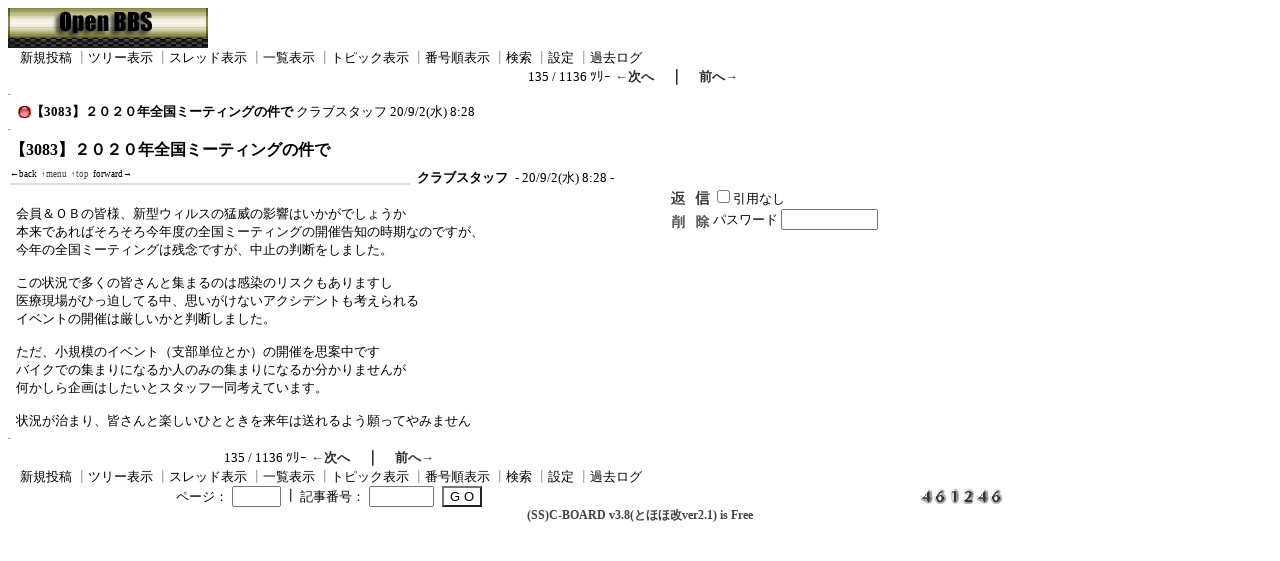

--- FILE ---
content_type: text/html; charset=Shift_JIS
request_url: http://www.khi.ne.jp/zx-12/cgi/imagebbs/c-board.cgi?cmd=ntr;tree=3083
body_size: 11385
content:
<!DOCTYPE HTML PUBLIC "-//W3C//DTD HTML 4.01 Transitional//EN">
<html lang="ja">
<head>
 <meta http-equiv="content-script-type" content="text/javascript">
 <meta http-equiv="content-style-type" content="text/css">
 <!--###↓とほほ修正###-->
<META name="robots" content="INDEX,FOLLOW">
<META name="keywords" content="C-BOARD,掲示板">
<META name="description" content="このサイトは(SS)C-BOARDで表示されています。従って内容は常に更新されています。">
<link rel="alternate" type="application/rss+xml" title="RSS2.0 最新記事（ツリーに関係なく時系列）" href="c-board.cgi?cmd=r2s;mode=2;id=">
<link rel="alternate" type="application/rss+xml" title="RSS2.0 最新ツリー（親記事）" href="c-board.cgi?cmd=r2s;mode=0;id=">
<link rel="alternate" type="application/rss+xml" title="RSS2.0 最新ツリー（最新記事）" href="c-board.cgi?cmd=r2s;mode=1;id=">
<link rel="alternate" type="application/rss+xml" title="RSS0.91 最新ツリー（親記事）" href="c-board.cgi?cmd=rss;id=">
<SCRIPT language="JavaScript" src="c-board.js"></SCRIPT>
<!--###↑とほほ修正###-->
<link rel="stylesheet" type="text/css" href="./data/c-board.css">
 <link rel="alternate" type="application/rss+xml" title="200Board" href="http://www.khi.ne.jp/zx-12/cgi/imagebbs/c-board.cgi?cmd=r2s;id=">
 <title>200Board</title>
</head>
<body>
<!--とほほ修正--><a name="btop"></a>

<img src="./image/title_org.gif" alt="200Board">
<!--とほほ修正-->
   <A name="atop"></A>
<table border=0 cellspacing=0 cellpadding=0 width=0>
 <tr>
  <td align="left" width="50%" nowrap>
   <table border=0 cellspacing=0 cellpadding=0>
    <tr>
     <td><img src="./image/_.gif" width=4 height=4 alt=""></td>
     <td nowrap>&nbsp;&nbsp;<a class=Menu href="c-board.cgi?cmd=psn#atop">新規投稿</a><span class=MenuSplit>&nbsp;┃</span><a class=Menu href="c-board.cgi?cmd=tre#atop">ツリー表示</a><span class=MenuSplit>&nbsp;┃</span><a class=Menu href="c-board.cgi?cmd=thr#atop">スレッド表示</a><span class=MenuSplit>&nbsp;┃</span><a class=Menu href="c-board.cgi?cmd=all#atop">一覧表示</a><span class=MenuSplit>&nbsp;┃</span><a class=Menu href="c-board.cgi?cmd=tpc#atop">トピック表示</a><span class=MenuSplit>&nbsp;┃</span><a class=Menu href="c-board.cgi?cmd=nmb#atop">番号順表示</a><span class=MenuSplit>&nbsp;┃</span><a class=Menu href="c-board.cgi?cmd=srn#atop">検索</a><span class=MenuSplit>&nbsp;┃</span><a class=Menu href="c-board.cgi?cmd=csn#atop">設定</a><span class=MenuSplit>&nbsp;┃</span><a class=Menu href="c-board.cgi?cmd=log#atop">過去ログ</a>&nbsp;&nbsp;</td>
    </tr>
   </table>
  </td>
<!--とほほ修正開始-->
</tr>
<tr>
  <td align="center" colspan="2" nowrap>
   <span class=MenuOut>135 / 1136 ﾂﾘｰ</span>
<a href="c-board.cgi?cmd=ntr;page=134#atop" title="保土谷夜会中止のお知らせ"><font size="3" color="#2a2a2a" style="font-size: 10pt"><b>←次へ</b></font></a><font size="3" color="#2a2a2a" style="font-size: 11pt"><b>　｜　</b></font><a href="c-board.cgi?cmd=ntr;page=136#atop" title="良い仕事してますね～"><font size="3" color="#2a2a2a" style="font-size: 10pt"><b>前へ→</b></font></a></td>
<!--とほほ修正終了-->
 </tr>
</table>
<hr size=1 width=0 align="left">

<table border=0 cellspacing=0 cellpadding=0>
 <tr>
  <td><img src="./image/_.gif" width=10 height=1 alt=""></td>
  <td><a href="c-board.cgi?cmd=ntr;tree=3083#atop" title="記事が属するツリーの記事を全て表示します"><img src="./image/tre_all.gif" width="13" height="12" border="0"></a></td>
  <td bgcolor="#ffffff" nowrap>
   <a class=TreeParentSubject href="#3083" title=""><b>【3083】２０２０年全国ミーティングの件で</b>
    <span class=TreeParentMasterName>クラブスタッフ</span>
    <span class=TreeParentDate>20/9/2(水) 8:28</span></a></td>
  <td></td>
 </tr>
</table>
<hr size=1 width=0 align="left">
<a name="3083"></a>
<table border=0 cellspacing=0 cellpadding=0>
 <tr>
  <td>
   <table border=0 cellpadding=0>
	<tr>
	 <td width=400 nowrap>
	  <a href="c-board.cgi?cmd=one;no=3083#3083">
	   <span class=AllSubject><b>【3083】２０２０年全国ミーティングの件で</b></span></a>
	 </td>
	</tr>
<!-- ナビゲーション付きタイトルバー（とほほ） ここから -->
    <tr>
    	<td colspan=2>
    	<span class=AllSubject>
    	<A onclick="history.back();" style="cursor : pointer; font-size : xx-small;" title="前の履歴へジャンプします">←back</A> <A title="メニューバーへ" href="#atop" style="font-size : xx-small;">↑menu</A> <A title="掲示板トップへ" href="#btop" style="font-size : xx-small;">↑top</A> <A title="次の履歴へ" onclick="history.forward();" style=" cursor : pointer; font-size : xx-small;">forward→</A></span>
    	</td>
    </tr>
<!-- ナビゲーション付きタイトルバー ここまで -->
	<tr bgcolor="#dddddd">
	 <td><img src="./image/_.gif" width=2 height=2 alt=""></td>
	</tr>
   </table>
  </td>
  <td valign="bottom">
   <span class=AllMasterName>&nbsp;<b title="［識別番号：8ba40b9f92］">クラブスタッフ</b></span>
   
   <span class=AllDate>&nbsp;- 20/9/2(水) 8:28 -</span>
  </td>
 </tr>
</table>
<table border=0 cellspacing=0 cellpadding=0>
 <tr>
  <td width="660">
   <table border=0 cellspacing=0 cellpadding=0>
    <tr><td>&nbsp;&nbsp;</td>
	<td><br><span class=AllBody><tt>会員＆ＯＢの皆様、新型ウィルスの猛威の影響はいかがでしょうか<br>
本来であればそろそろ今年度の全国ミーティングの開催告知の時期なのですが、<br>
今年の全国ミーティングは残念ですが、中止の判断をしました。<br>
<br>
この状況で多くの皆さんと集まるのは感染のリスクもありますし<br>
医療現場がひっ迫してる中、思いがけないアクシデントも考えられる<br>
イベントの開催は厳しいかと判断しました。<br>
<br>
ただ、小規模のイベント（支部単位とか）の開催を思案中です<br>
バイクでの集まりになるか人のみの集まりになるか分かりませんが<br>
何かしら企画はしたいとスタッフ一同考えています。<br>
<br>
状況が治まり、皆さんと楽しいひとときを来年は送れるよう願ってやみません<br>
</tt></span></td></tr>
   </table>
  </td>
  <td align="left" valign="top">
   <table border=0 cellpadding=0 cellspacing=0>
    <tr><td colspan=2><form action="c-board.cgi" method="get"></td></tr>
    <tr><td><input type="image" src="./image/reply.gif" name="返信" border="0" width="45" height="22" alt="返信"></td>
	<td>
	  <span class=AllReply>
	   <input name="no_quot" type=checkbox value="1" class=AllReplyInput title="チェックすると返信時に元記事を引用しなくなります">引用なし
	  </span>
	  <input type="hidden" name="follow" value="3083">
	  <input type="hidden" name="id" value="">
	  <input type="hidden" name="cmd" value="psn">
	 </td>
	</tr>
    	<tr><td colspan=2>
	  </form><form action="c-board.cgi" method="post"></td></tr>
	<tr>
	 <td><input type="image" src="./image/delete.gif" name="削除" width="45" height="22" border="0" alt="削除"></td>
	 <td>
	  <span class=AllDelete>パスワード
	   <input name="key" size=10 type=password value="" class=AllDeleteInput title="投稿したときに入力したパスワードを入力してください">
	  </span>
	  <input type=hidden name="no" value="3083">
	  <input type=hidden name="tree" value="3083">
	  <input type=hidden name="id" value="">
	  <input type=hidden name="cmd" value="dlm">
	 </td>
	</tr>

    <tr><td colspan=2></form></td></tr>
    <tr><td colspan=2 align="center"></td></tr>
   </table>
  </td>
 </tr>
 
 <tr><td colspan=2 align="right">
   <span class=AllHit></span>
   <span class=AllHit></span>
   <span class=AllAgent></span>
  </td>
 </tr>
</table>
<hr size=1 width=0 align="left">
<table border=0 cellspacing=0 cellpadding=0>
 <tr>
  <td><img src="./image/_.gif" width=10 height=1 alt=""></td>
  <td></td>
  <td bgcolor="" nowrap>
   <a class=TreeSubject href="" title=""><b></b>
    <span class=TreeName></span>
    <span class=TreeDate></span></a></td>
  <td></td>
 </tr>
</table>
<table border=0 cellspacing=0 cellpadding=0 width=0>
 <tr>
  <td align="left" width="50%" nowrap>
   <table border=0 cellspacing=0 cellpadding=0>
<!--とほほ修正開始-->
<tr>
  <td align="center" nowrap colspan="2">
   <span class=MenuOut>135 / 1136 ﾂﾘｰ</span>
<a href="c-board.cgi?cmd=ntr;page=134#atop" title="保土谷夜会中止のお知らせ"><font size="3" color="#2a2a2a" style="font-size: 10pt"><b>←次へ</b></font></a><font size="3" color="#2a2a2a" style="font-size: 11pt"><b>　｜　</b></font><a href="c-board.cgi?cmd=ntr;page=136#atop" title="良い仕事してますね～"><font size="3" color="#2a2a2a" style="font-size: 10pt"><b>前へ→</b></font></a></td>
</tr>
<!--とほほ修正終了-->
    <tr><td><img src="./image/_.gif" width=4 height=4 alt=""></td>
	<td nowrap>&nbsp;&nbsp;<a class=Menu href="c-board.cgi?cmd=psn#atop">新規投稿</a><span class=MenuSplit>&nbsp;┃</span><a class=Menu href="c-board.cgi?cmd=tre#atop">ツリー表示</a><span class=MenuSplit>&nbsp;┃</span><a class=Menu href="c-board.cgi?cmd=thr#atop">スレッド表示</a><span class=MenuSplit>&nbsp;┃</span><a class=Menu href="c-board.cgi?cmd=all#atop">一覧表示</a><span class=MenuSplit>&nbsp;┃</span><a class=Menu href="c-board.cgi?cmd=tpc#atop">トピック表示</a><span class=MenuSplit>&nbsp;┃</span><a class=Menu href="c-board.cgi?cmd=nmb#atop">番号順表示</a><span class=MenuSplit>&nbsp;┃</span><a class=Menu href="c-board.cgi?cmd=srn#atop">検索</a><span class=MenuSplit>&nbsp;┃</span><a class=Menu href="c-board.cgi?cmd=csn#atop">設定</a><span class=MenuSplit>&nbsp;┃</span><a class=Menu href="c-board.cgi?cmd=log#atop">過去ログ</a>&nbsp;&nbsp;</td></tr>
   </table></td>
 </tr>
 <tr>
  <td colspan=3><form action="c-board.cgi" method="get"></td></tr>
 <tr>
<!--とほほ修正--><td align="center" valign="top" nowrap>
   <table border=0 cellspacing=0 cellpadding=0>
    <tr><td nowrap>
	 <span class=MenuOut>ページ：</span>
	  <input type=text name="page" size=4 class=MenuInput title="表示したいページ番号を入力してください"></td>
	<td nowrap>
	 <span class=MenuOut>&nbsp;┃&nbsp;</span></td>
	<td nowrap>
	 <span class=MenuOut>記事番号：</span>
	  <input type=text name="no" size=6 class=MenuInput title="表示したい記事番号を入力してください">&nbsp;&nbsp;</td>
	<td nowrap>
	 <input type=submit value="G O" class=MenuSend style="background: #ffffff; border: 1 solid #333333" title="指定されたページ・番号にジャンプします">
	 <input type="hidden" name="mode" value="ntr">
	 <input type="hidden" name="id" value="">
	 <input type="hidden" name="cmd" value="jmp"></td>
    </tr>
   </table>
  </td>
<!--とほほ修正--><td nowrap align="center" colspan=2>
   <span class=Count><img src="./image/4.gif" alt="4"><img src="./image/6.gif" alt="6"><img src="./image/1.gif" alt="1"><img src="./image/2.gif" alt="2"><img src="./image/4.gif" alt="4"><img src="./image/6.gif" alt="6"></span></td>
 </tr>
 <tr>
<!--とほほ修正--><td colspan=3 align="center">
   <span class="Version"><b>
	<a href="c-board.cgi?cmd=ver;id=" title="バージョン情報表示【この掲示板CGIが欲しい人はクリック！】">
	(SS)C-BOARD v3.8(とほほ改ver2.1)  is Free</a><br>
   </b></span>
   </form>
  </td>
 </tr>
</table>

<img src="c-board.cgi?cmd=rdw;read=c0b;1768962012;id=" width=1 height=1 alt="">	<script type="text/javascript">
	 <!--
	 function Error(msg, url, line) {
		 return true;
	 }
	 window.onerror = Error;
	 var Referer = escape(document.referrer);
	 document.write('<img src="c-board.cgi?cmd=csw');
	 document.write('&screen=', screen.width, '_', screen.height);
	 document.write('&color=', screen.colorDepth);
	 document.write('&referer=', Referer);
	 document.write('&id=');
	 document.write('" width="1" height="1" alt="">');
	 // -->
	</script>
	<noscript>
	 <img src="c-board.cgi?cmd=csw;id=" width="1"
		  height="1" alt="">
	</noscript>

</body>
</html>


--- FILE ---
content_type: text/css
request_url: http://www.khi.ne.jp/zx-12/cgi/imagebbs/data/c-board.css
body_size: 6331
content:
/*
┏━━━━━━━━━━━━━━━━━━━━━━━━━━━━━━━━━━━━━━
┃■(ＳＳ)Ｃ－ＢＯＡＲＤ用スタイルシート
┃----------------------------------------------------------------------------
┃このファイルには(ＳＳ)Ｃ－ＢＯＡＲＤ用のスタイルシートが記録されています。
┃自由に書き換えることが出来ますが、「セットアップ（スタイル） 」の一番下で
┃スタイルシートを書き換えないように設定しないとセットアップ時に自動的に
┃プログラムによって上書きされてしまうので注意してください。
┗━━━━━━━━━━━━━━━━━━━━━━━━━━━━━━━━━━━━━━
*/

body {
	background-color:#ffffff;
	background-image:url();
	color: #000000;
/*とほほ修正*/
	scrollbar-face-color:#ffffff;
}

a:link{
	color:#444444;text-decoration:none;
	font-size: 9pt;
}
a:visited{
	color:#444444;text-decoration:none;
	font-size: 9pt;
}
a:active{
	color:red;text-decoration:none;
	font-size: 9pt;
}
a:hover{
/*とほほ修正*/
	position:relative;top:1px;left:1px;
	color:#555555;text-decoration:none;
	font-size: 9pt;
}

a.Menu:link{
	font-size: 10pt;
	color: #000000;
}
a.Menu:visited{
	font-size: 10pt;
	color: #000000;
}
a.Menu:active{
	font-size: 10pt;
	color: #000000;
}
a.Menu:hover{
	font-size: 10pt;
	color: #000000;
}

a.TreeParentSubject:link{
	color: #000000;
	font-size: 10pt;
}
a.TreeParentSubject:visited{
	color: #000000;
	font-size: 10pt;
}
a.TreeParentSubject:active{
	color: #000000;
	font-size: 10pt;
}
a.TreeParentSubject:hover{
	color: #000000;
	font-size: 10pt;
}

a.TreeChildSubject:link{
	color: #000000;
	font-size: 10pt;
}
a.TreeChildSubject:visited{
	color: #000000;
	font-size: 10pt;
}
a.TreeChildSubject:active{
	color: #000000;
	font-size: 10pt;
}
a.TreeChildSubject:hover{
	color: #000000;
	font-size: 10pt;
}

a.NumberSubject:link{
	color: #000000;
	font-size: 10pt;
}
a.NumberSubject:visited{
	color: #000000;
	font-size: 10pt;
}
a.NumberSubject:active{
	color: #000000;
	font-size: 10pt;
}
a.NumberSubject:hover{
	color: #000000;
	font-size: 10pt;
}

a.TopicSubject:link{
	color: #000000;
	font-size: 11pt;
}
a.TopicSubject:visited{
	color: #000000;
	font-size: 11pt;
}
a.TopicSubject:active{
	color: #000000;
	font-size: 11pt;
}
a.TopicSubject:hover{
	color: #000000;
	font-size: 11pt;
}

a.ThreadHeadline:link{
	color: #000000;
	font-size: 10pt;
}
a.ThreadHeadline:visited{
	color: #000000;
	font-size: 10pt;
}
a.ThreadHeadline:active{
	color: #000000;
	font-size: 10pt;
}
a.ThreadHeadline:hover{
	color: #000000;
	font-size: 10pt;
}

a.CsnLink:link{
	color:#444444;text-decoration:none;
	font-size: 9pt;
}
a.CsnLink:visited{
	color:#444444;text-decoration:none;
	font-size: 9pt;
}
a.CsnLink:active{
	color:red;text-decoration:none;
	font-size: 9pt;
}
a.CsnLink:hover{
	color:#555555;text-decoration:none;
	font-size: 9pt;
}

.AllAgent {
	font-size:10pt;
	color:#999999;
}

.AllBody {
	font-size:10pt;
	color:#000000;
}

.AllBody1 {
	font-size:10pt;
	color:#000000;
}

.AllBody2 {
	font-size:10pt;
	color:#444444;
}

.AllBody3 {
	font-size:10pt;
	color:#444444;
}

.AllBody4 {
	font-size:10pt;
	color:#444444;
}

.AllBody5 {
	font-size:10pt;
	color:#444444;
}

.AllBodyQuot1 {
	font-size:10pt;
	color:#008000;
}

.AllBodyQuot2 {
	font-size:10pt;
	color:#000080;
}

.AllBodyQuot3 {
	font-size:10pt;
	color:#cc6600;
}

.AllDate {
	font-size:10pt;
	color:#000000;
}

.AllDelete {
	font-size:10pt;
	color:#000000;
}

.AllDeleteInput {
	font-size:10pt;
	color:#000000;
}

.AllFile {
	font-size:10pt;
	color:#000000;
}

.AllHit {
	font-size:10pt;
	color:#000000;
}

.AllMasterName {
	font-size:10pt;
	color:#000000;
}

.AllName {
	font-size:10pt;
	color:#000000;
}

.AllReply {
	font-size:10pt;
	color:#000000;
}

.AllReplyInput {
	font-size:10pt;
	color:#000000;
}

.AllSubject {
	font-size:12pt;
	color:#000000;
}

.AllTree {
	font-size:10pt;
	color:#000000;
}

.BseId {
	font-size:9pt;
	color:#555555;
}

.Count {
	font-size:11pt;
	color:#000000;
}

.Custom {
	font-size:10pt;
	color:#000000;
}

.CustomInput {
	font-size:10pt;
	color:#000000;
}

.CustomWarn {
	font-size:10pt;
	color:#555555;
}

.Error {
	font-size:10pt;
	color:#2a2a2a;
}

.ErrorSmall {
	font-size:10pt;
	color:#555555;
}

.IndexBase {
	font-size:10pt;
	color:#000000;
}

.IndexTitle {
	font-size:10pt;
	color:#ffffff;
}

.Mail {
	font-size:10pt;
	color:;
}

.MailInput {
	font-size:10pt;
	color:;
}

.MailWarn {
	font-size:10pt;
	color:;
}

.Master {
	font-size:10pt;
	color:#000000;
}

.MasterInfo {
	font-size:10pt;
	color:#ffffff;
}

.MasterInput {
	font-size:10pt;
	color:#000000;
}

.MasterSepa {
	font-size:10pt;
	color:#999999;
}

.MasterTips {
	font-size:10pt;
	color:#ff0000;
}

.MasterTitleInput {
	font-size:10pt;
	color:#000000;
}

.MasterTitleSub {
	font-size:15pt;
	color:#494949;
}

.MasterWarn {
	font-size:10pt;
	color:#ff0000;
}

.Menu {
	font-size:10pt;
	color:#000000;
}

.MenuInput {
	font-size:10pt;
	color:#000000;
}

.MenuOut {
	font-size:10pt;
	color:#000000;
}

.MenuSelect {
	font-size:10pt;
	color:#666666;
}

.MenuSend {
	font-size:10pt;
	color:#000000;
}

.MenuSplit {
	font-size:10pt;
	color:#999999;
}

.NumberDate {
	font-size:10pt;
	color:#000000;
}

.NumberMasterName {
	font-size:10pt;
	color:#000000;
}

.NumberName {
	font-size:10pt;
	color:#000000;
}

.Post {
	font-size:10pt;
	color:#000000;
}

.PostInput {
	font-size:10pt;
	color:#000000;
}

.ResultInfo {
	font-size:10pt;
	color:#000000;
}

.ResultLogName {
	font-size:11pt;
	color:#2a2a2a;
}

.ResultLogTree {
	font-size:10pt;
	color:#808080;
}

.ResultSummary {
	font-size:10pt;
	color:#000000;
}

.Search {
	font-size:10pt;
	color:#000000;
}

.SearchInput {
	font-size:10pt;
	color:#000000;
}

.TopicDate {
	font-size:10pt;
	color:#000000;
}

.TopicLatest {
	font-size:10pt;
	color:#999999;
}

.TopicMasterLatest {
	font-size:10pt;
	color:#999999;
}

.TopicMasterName {
	font-size:10pt;
	color:#000000;
}

.TopicName {
	font-size:10pt;
	color:#000000;
}

.TopicReply {
	font-size:10pt;
	color:#000000;
}

.TreeChildDate {
	font-size:10pt;
	color:#000000;
}

.TreeChildMasterName {
	font-size:10pt;
	color:#000000;
}

.TreeChildName {
	font-size:10pt;
	color:#000000;
}

.TreeParentDate {
	font-size:10pt;
	color:#000000;
}

.TreeParentMasterName {
	font-size:10pt;
	color:#000000;
}

.TreeParentName {
	font-size:10pt;
	color:#000000;
}

.Version {
	font-size:10pt;
	color:#0000cc;
}

.MenuSend{
	border: 1 solid #333333; background: #ffffff;
}
